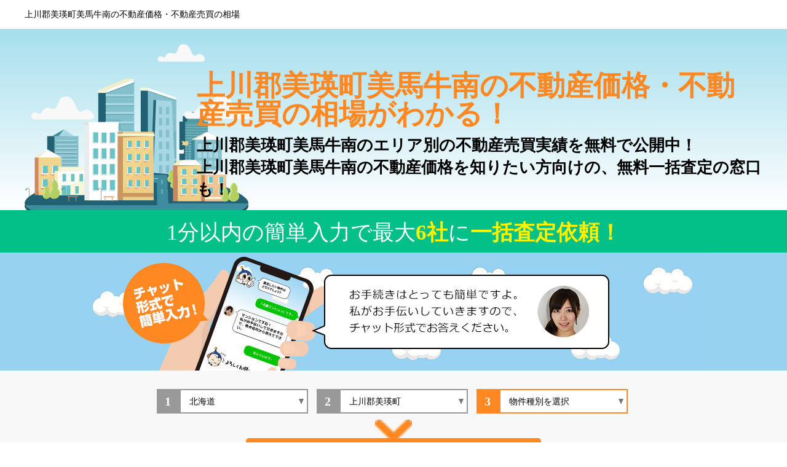

--- FILE ---
content_type: image/svg+xml
request_url: https://www.iacs-icc.org/images/iacsicc/mainV.svg
body_size: 35590
content:
<?xml version="1.0" encoding="utf-8"?>
<!-- Generator: Adobe Illustrator 24.3.0, SVG Export Plug-In . SVG Version: 6.00 Build 0)  -->
<svg version="1.1" id="レイヤー_1" xmlns="http://www.w3.org/2000/svg" xmlns:xlink="http://www.w3.org/1999/xlink" x="0px"
	 y="0px" viewBox="0 0 409.3 326.6" style="enable-background:new 0 0 409.3 326.6;" xml:space="preserve">
<style type="text/css">
	.st0{fill:#226174;}
	.st1{fill:#84BFCC;}
	.st2{fill:#73B6C1;}
	.st3{fill:#569CA6;}
	.st4{fill:#A6D7E3;}
	.st5{fill:#FFFFFE;}
	.st6{fill:#F4F7D9;}
	.st7{fill:#F4EDC5;}
	.st8{fill:#345861;}
	.st9{fill:#284E57;}
	.st10{fill:#3F8C9E;}
	.st11{fill:#B3CF63;}
	.st12{fill:#D0E185;}
	.st13{fill:#EFC98F;}
	.st14{fill:#F0D68C;}
	.st15{fill:#EECD86;}
	.st16{fill:#FEFBFC;}
	.st17{fill:#67C3C6;}
	.st18{fill:#CC875F;}
	.st19{fill:#CD8762;}
	.st20{fill:#F3C594;}
	.st21{fill:#F1BE90;}
	.st22{fill:#EBE0B1;}
	.st23{fill:#E9ECEC;}
	.st24{fill:#FFFFFF;}
	.st25{fill:#DEE0E1;}
	.st26{fill:#CB9661;}
	.st27{fill:#D08760;}
	.st28{fill:#F8F8F8;}
	.st29{fill:#F6CE50;}
</style>
<g>
	<polygon class="st0" points="260.1,275.3 209,275.3 209,83 221.8,83.3 	"/>
</g>
<g>
	<polygon class="st1" points="273,241.1 221.8,241.1 221.8,77.9 273,96 	"/>
</g>
<g>
	<polygon class="st2" points="273,154.2 222.3,218.7 222.3,244.8 273,243.4 	"/>
</g>
<g>
	<g>
		<rect x="221.8" y="207" class="st3" width="51.1" height="4.1"/>
	</g>
	<g>
		<rect x="221.2" y="206.5" class="st4" width="52.3" height="3.6"/>
	</g>
</g>
<g>
	<g>
		<rect x="221.8" y="222.1" class="st3" width="51.1" height="4.1"/>
	</g>
	<g>
		<rect x="221.2" y="221.6" class="st4" width="52.3" height="3.6"/>
	</g>
</g>
<g>
	<polygon class="st3" points="221.8,84.8 221.8,79.2 273,97.2 273,101.6 	"/>
</g>
<g>
	<polygon class="st5" points="221.8,83.6 221.8,78 273,96 273,100.4 	"/>
</g>
<g>
	<rect x="208" y="78" class="st6" width="13.8" height="5.6"/>
</g>
<g>
	<polygon class="st0" points="226.8,244.7 232,100.4 236.5,100.4 267,242.2 	"/>
</g>
<g>
	<polygon class="st4" points="231.3,244.7 236.5,100.4 264.7,102.6 271.5,242.2 	"/>
</g>
<g>
	<g>
		<rect x="132.6" y="87.6" class="st0" width="13.9" height="153.8"/>
	</g>
	<g>
		<rect x="132.6" y="82.5" class="st6" width="13.9" height="5.1"/>
	</g>
	<g>
		<polygon class="st7" points="132.6,82.5 182.2,62.4 197.1,62.4 146.6,82.5 		"/>
	</g>
	<g>
		<polygon class="st1" points="146.4,246.1 197.1,246.1 197.1,62.3 146.4,82.7 		"/>
	</g>
	<g>
		<polygon class="st2" points="147.4,135.3 173.7,135.3 173.7,154.2 197.1,154.2 197.1,158.1 167.4,158.1 167.4,140.4 145.8,140.4 
					"/>
	</g>
	<g>
		<g>
			<rect x="146.4" y="90.6" class="st3" width="50.7" height="4.7"/>
		</g>
		<g>
			<rect x="145.8" y="90.1" class="st4" width="51.9" height="4.1"/>
		</g>
	</g>
	<g>
		<g>
			<rect x="146.4" y="106.5" class="st3" width="50.7" height="4.7"/>
		</g>
		<g>
			<rect x="145.8" y="106" class="st4" width="51.9" height="4.1"/>
		</g>
	</g>
	<g>
		<g>
			<rect x="146.4" y="122.3" class="st3" width="50.7" height="4.7"/>
		</g>
		<g>
			<rect x="145.8" y="121.7" class="st4" width="51.9" height="4.1"/>
		</g>
	</g>
	<g>
		<g>
			<rect x="146.4" y="139.5" class="st3" width="50.7" height="4.7"/>
		</g>
		<g>
			<rect x="145.8" y="139" class="st4" width="51.9" height="4.1"/>
		</g>
	</g>
	<g>
		<g>
			<rect x="146.4" y="156.6" class="st3" width="50.7" height="4.7"/>
		</g>
		<g>
			<rect x="145.8" y="156.1" class="st4" width="51.9" height="4.1"/>
		</g>
	</g>
	<g>
		<g>
			<rect x="146.4" y="173.6" class="st3" width="50.7" height="4.7"/>
		</g>
		<g>
			<rect x="145.8" y="173.1" class="st4" width="51.9" height="4.1"/>
		</g>
	</g>
	<g>
		<g>
			<rect x="146.4" y="190.7" class="st3" width="50.7" height="4.7"/>
		</g>
		<g>
			<rect x="145.8" y="190.1" class="st4" width="51.9" height="4.1"/>
		</g>
	</g>
	<g>
		<g>
			<rect x="146.4" y="207.7" class="st3" width="50.7" height="4.7"/>
		</g>
		<g>
			<rect x="145.8" y="207.2" class="st4" width="51.9" height="4.1"/>
		</g>
	</g>
	<g>
		<g>
			<rect x="146.4" y="224.7" class="st3" width="50.7" height="4.7"/>
		</g>
		<g>
			<rect x="145.8" y="224.2" class="st4" width="51.9" height="4.1"/>
		</g>
	</g>
	<g>
		<polygon class="st3" points="197.1,70.1 197.1,63.8 146.4,84 146.4,89 		"/>
	</g>
	<g>
		<polygon class="st5" points="197.1,68.7 197.1,62.4 146.4,82.7 146.4,87.6 		"/>
	</g>
</g>
<g>
	<g>
		<rect x="40.7" y="165.6" class="st0" width="38.5" height="97.7"/>
	</g>
	<g>
		<g>
			<rect x="53.7" y="165.6" class="st1" width="43.1" height="97.7"/>
		</g>
		<g>
			<rect x="56" y="173.8" class="st8" width="38.1" height="2.5"/>
		</g>
		<g>
			<rect x="56" y="173.2" class="st4" width="38.1" height="2.5"/>
		</g>
		<g>
			<rect x="56" y="180.5" class="st8" width="38.1" height="2.5"/>
		</g>
		<g>
			<rect x="56" y="180" class="st4" width="38.1" height="2.5"/>
		</g>
		<g>
			<rect x="56" y="187.3" class="st8" width="38.1" height="2.5"/>
		</g>
		<g>
			<rect x="56" y="186.8" class="st4" width="38.1" height="2.5"/>
		</g>
		<g>
			<rect x="56" y="194.1" class="st8" width="38.1" height="2.5"/>
		</g>
		<g>
			<rect x="56" y="193.6" class="st4" width="38.1" height="2.5"/>
		</g>
		<g>
			<rect x="56" y="200.9" class="st8" width="38.1" height="2.5"/>
		</g>
		<g>
			<rect x="56" y="200.4" class="st4" width="38.1" height="2.5"/>
		</g>
		<g>
			<rect x="56" y="207.7" class="st8" width="38.1" height="2.5"/>
		</g>
		<g>
			<rect x="56" y="207.2" class="st4" width="38.1" height="2.5"/>
		</g>
		<g>
			<rect x="56" y="214.5" class="st8" width="38.1" height="2.5"/>
		</g>
		<g>
			<rect x="56" y="214" class="st4" width="38.1" height="2.5"/>
		</g>
		<g>
			<rect x="56" y="221.3" class="st8" width="38.1" height="2.5"/>
		</g>
		<g>
			<rect x="56" y="220.8" class="st1" width="38.1" height="2.5"/>
		</g>
		<g>
			<rect x="56" y="228.1" class="st8" width="38.1" height="2.5"/>
		</g>
		<g>
			<rect x="56" y="227.5" class="st1" width="38.1" height="2.5"/>
		</g>
		<g>
			<rect x="56" y="234.9" class="st8" width="38.1" height="2.5"/>
		</g>
		<g>
			<rect x="56" y="234.3" class="st1" width="38.1" height="2.5"/>
		</g>
		<g>
			<rect x="56" y="241.7" class="st8" width="38.1" height="2.5"/>
		</g>
		<g>
			<rect x="56" y="241.1" class="st1" width="38.1" height="2.5"/>
		</g>
		<g>
			<rect x="56" y="248.5" class="st8" width="38.1" height="2.5"/>
		</g>
		<g>
			<rect x="56" y="247.9" class="st1" width="38.1" height="2.5"/>
		</g>
	</g>
</g>
<g>
	<path class="st9" d="M402.6,291.5c0,1-0.2,2-0.7,3c-2.1,4.3-8.7,8.5-19.1,12.2c-1.8,0.6-3.6,1.3-5.6,1.9
		c-23,7.2-60.1,12.8-104.7,15.8c-22.1,1.5-46.1,2.3-71.2,2.3c-75.6,0-141.6-7.3-175.9-18c-0.2-0.1-0.5-0.2-0.7-0.2
		c-12.9-4.1-21.3-8.7-23.8-13.6c0-0.1-0.1-0.1-0.1-0.2c-0.5-1-0.7-2-0.7-3c0-1.7,0.7-3.4,2-5.3c6.3-9,27.4-19.9,57.9-29.3
		c37.2-11.4,88.5-20.4,144.4-20.4c25.7,0,50.1,1.9,72.4,5c63.8,9,110.8,28.3,122.9,43C401.6,287.1,402.6,289.4,402.6,291.5z"/>
</g>
<g>
	<path class="st0" d="M402.6,286.1c0,0.1,0,0.2,0,0.4c0,0.1,0,0.1,0,0.2c-0.1,0.8-0.3,1.6-0.7,2.4c-0.1,0.2-0.2,0.4-0.4,0.7
		c-2.4,4.1-8.9,8-18.7,11.5c-1.7,0.6-3.6,1.3-5.6,1.9c-34.4,10.8-100.3,18-175.9,18s-141.6-7.3-175.9-18c-12.9-4-21.4-8.6-24.3-13.4
		c-0.1-0.2-0.2-0.3-0.2-0.5c0-0.1-0.1-0.1-0.1-0.2c-0.5-1-0.7-2-0.7-3c0-1.5,0.6-3.1,1.6-4.8c0.1-0.2,0.2-0.3,0.4-0.5
		c14.1-19.9,100.6-49.6,202.3-49.6c99,0,179,28.2,195.3,48.1c0.5,0.6,0.9,1.2,1.3,1.8C402,282.8,402.6,284.5,402.6,286.1z"/>
</g>
<g>
	<g>
		<rect x="122.5" y="159.7" class="st3" width="70.1" height="4.2"/>
	</g>
	<g>
		<rect x="121.7" y="159.2" class="st4" width="71.8" height="3.6"/>
	</g>
</g>
<g>
	<g>
		<rect x="295.8" y="122.5" class="st10" width="13.3" height="92.6"/>
	</g>
	<g>
		<rect x="299.2" y="122.5" class="st3" width="13.3" height="92.6"/>
	</g>
	<g>
		<rect x="284.6" y="129.5" class="st0" width="31.1" height="92.6"/>
	</g>
	<g>
		<rect x="292.6" y="129.5" class="st3" width="31.1" height="92.6"/>
	</g>
	<g>
		<rect x="278.5" y="139.3" class="st0" width="40.8" height="92.6"/>
	</g>
	<g>
		<rect x="289" y="139.3" class="st3" width="40.8" height="92.6"/>
	</g>
	<g>
		<rect x="289" y="145" class="st1" width="40.8" height="1.1"/>
	</g>
	<g>
		<rect x="289" y="149.7" class="st1" width="40.8" height="1.1"/>
	</g>
	<g>
		<rect x="289" y="154.5" class="st1" width="40.8" height="1.1"/>
	</g>
	<g>
		<rect x="289" y="159.3" class="st1" width="40.8" height="1.1"/>
	</g>
	<g>
		<rect x="289" y="164" class="st1" width="40.8" height="1.1"/>
	</g>
	<g>
		<rect x="289" y="168.8" class="st1" width="40.8" height="1.1"/>
	</g>
	<g>
		<rect x="289" y="173.6" class="st1" width="40.8" height="1.1"/>
	</g>
	<g>
		<rect x="289" y="178.3" class="st1" width="40.8" height="1.1"/>
	</g>
	<g>
		<rect x="289" y="183.1" class="st1" width="40.8" height="1.1"/>
	</g>
	<g>
		<rect x="289" y="187.9" class="st1" width="40.8" height="1.1"/>
	</g>
	<g>
		<rect x="289" y="192.6" class="st1" width="40.8" height="1.1"/>
	</g>
	<g>
		<rect x="289" y="197.4" class="st1" width="40.8" height="1.1"/>
	</g>
	<g>
		<rect x="289" y="202.2" class="st1" width="40.8" height="1.1"/>
	</g>
	<g>
		<rect x="289" y="206.9" class="st1" width="40.8" height="1.1"/>
	</g>
	<g>
		<rect x="289" y="211.7" class="st1" width="40.8" height="1.1"/>
	</g>
	<g>
		<rect x="289" y="216.5" class="st1" width="40.8" height="1.1"/>
	</g>
	<g>
		<rect x="289" y="221.3" class="st1" width="40.8" height="1.1"/>
	</g>
	<g>
		<g>
			<path class="st11" d="M270,242.7c0,3.5-2.8,6.3-6.3,6.4c-0.1,0-0.1,0-0.2,0c-3.6,0-6.4-2.9-6.4-6.4c0-2.3,1.2-4.2,2.9-5.4
				c0.5-0.4,1.2-0.6,1.8-0.8c0.5-0.2,1.1-0.2,1.7-0.2c1.3,0,2.5,0.4,3.5,1C268.9,238.5,270,240.4,270,242.7z"/>
		</g>
		<g>
			<path class="st11" d="M268.1,234.5c0,1.1-0.4,2.1-1,2.8c-0.8,1-2.1,1.7-3.5,1.7c-0.9,0-1.7-0.3-2.4-0.7c-0.4-0.3-0.8-0.6-1.1-1
				c-0.6-0.8-1-1.8-1-2.8c0-2.5,2-7.5,4.5-7.5C266.1,226.9,268.1,232,268.1,234.5z"/>
		</g>
		<g>
			<path class="st12" d="M263.8,249.1c-0.1,0-0.1,0-0.2,0c-3.6,0-6.4-2.9-6.4-6.4c0-2.3,1.2-4.2,2.9-5.4c-0.6-0.8-1-1.8-1-2.8
				c0-2.5,2-7.5,4.5-7.5c0,0-4.2,4.7-1.7,9.5c0,0.1,0.1,0.2,0.2,0.3c-0.2,0.3-0.5,0.8-0.9,1.5c-1.6,3-4.2,8.9,1.5,10.5
				C263.1,248.9,263.4,249,263.8,249.1z"/>
		</g>
	</g>
	<g>
		<g>
			<path class="st11" d="M272,254.6c0,2.7-2.1,4.9-4.8,4.9c0,0-0.1,0-0.1,0c-2.7,0-4.9-2.2-4.9-4.9c0-1.7,0.9-3.3,2.2-4.1
				c0.4-0.3,0.9-0.5,1.4-0.6c0.4-0.1,0.9-0.2,1.3-0.2c1,0,1.9,0.3,2.7,0.8C271.1,251.3,272,252.9,272,254.6z"/>
		</g>
		<g>
			<path class="st11" d="M270.5,248.3c0,0.8-0.3,1.6-0.8,2.2c-0.6,0.8-1.6,1.3-2.7,1.3c-0.7,0-1.3-0.2-1.9-0.5
				c-0.3-0.2-0.6-0.5-0.8-0.7c-0.5-0.6-0.8-1.4-0.8-2.2c0-1.9,1.6-5.8,3.5-5.8C269,242.5,270.5,246.4,270.5,248.3z"/>
		</g>
		<g>
			<path class="st12" d="M267.2,259.5c0,0-0.1,0-0.1,0c-2.7,0-4.9-2.2-4.9-4.9c0-1.7,0.9-3.3,2.2-4.1c-0.5-0.6-0.8-1.4-0.8-2.2
				c0-1.9,1.6-5.8,3.5-5.8c0,0-3.2,3.6-1.3,7.3c0,0.1,0.1,0.2,0.1,0.2c-0.1,0.2-0.4,0.6-0.7,1.1c-1.3,2.3-3.2,6.9,1.1,8.1
				C266.7,259.4,266.9,259.5,267.2,259.5z"/>
		</g>
	</g>
</g>
<g>
	<rect x="149.3" y="265.6" class="st13" width="9.7" height="6.3"/>
</g>
<g>
	<g>
		<rect x="299.7" y="172.1" class="st10" width="50.2" height="89.9"/>
	</g>
	<g>
		<rect x="306" y="172.1" class="st1" width="48.7" height="89.9"/>
	</g>
	<g>
		<rect x="311.4" y="179.3" class="st4" width="7.2" height="10.1"/>
	</g>
	<g>
		<rect x="321" y="179.3" class="st4" width="7.2" height="10.1"/>
	</g>
	<g>
		<rect x="330.9" y="179.3" class="st4" width="7.2" height="10.1"/>
	</g>
	<g>
		<rect x="341.1" y="179.3" class="st4" width="7.2" height="10.1"/>
	</g>
	<g>
		<rect x="311.4" y="194.4" class="st4" width="7.2" height="10.1"/>
	</g>
	<g>
		<rect x="321" y="194.4" class="st4" width="7.2" height="10.1"/>
	</g>
	<g>
		<rect x="330.9" y="194.4" class="st4" width="7.2" height="10.1"/>
	</g>
	<g>
		<rect x="341.1" y="194.4" class="st4" width="7.2" height="10.1"/>
	</g>
	<g>
		<rect x="311.4" y="209.5" class="st4" width="7.2" height="10.1"/>
	</g>
	<g>
		<rect x="321" y="209.5" class="st4" width="7.2" height="10.1"/>
	</g>
	<g>
		<rect x="330.9" y="209.5" class="st4" width="7.2" height="10.1"/>
	</g>
	<g>
		<rect x="341.1" y="209.5" class="st4" width="7.2" height="10.1"/>
	</g>
	<g>
		<rect x="311.4" y="224.7" class="st4" width="7.2" height="10.1"/>
	</g>
	<g>
		<rect x="321" y="224.7" class="st4" width="7.2" height="10.1"/>
	</g>
	<g>
		<rect x="330.9" y="224.7" class="st4" width="7.2" height="10.1"/>
	</g>
	<g>
		<rect x="341.1" y="224.7" class="st4" width="7.2" height="10.1"/>
	</g>
	<g>
		<rect x="311.4" y="239.8" class="st4" width="7.2" height="10.1"/>
	</g>
	<g>
		<rect x="321" y="239.8" class="st4" width="7.2" height="10.1"/>
	</g>
	<g>
		<rect x="330.9" y="239.8" class="st4" width="7.2" height="10.1"/>
	</g>
	<g>
		<rect x="341.1" y="239.8" class="st4" width="7.2" height="10.1"/>
	</g>
</g>
<g>
	<polygon class="st14" points="25,271.6 25,204.3 46.1,196.2 66.5,204.1 66.5,271.6 	"/>
</g>
<g>
	<polygon class="st15" points="66.1,225 25.6,262.4 25.6,272 66.1,272 	"/>
</g>
<g>
	<g>
		<rect x="29.7" y="232.5" class="st16" width="13.1" height="2.3"/>
	</g>
	<g>
		<rect x="31.2" y="218.7" class="st16" width="9" height="13.8"/>
	</g>
	<g>
		<rect x="32.7" y="218.7" class="st17" width="9" height="13.8"/>
	</g>
	<g>
		<polygon class="st18" points="29.7,234.7 29.7,236.6 42.8,234.7 		"/>
	</g>
</g>
<g>
	<g>
		<rect x="48.1" y="232.5" class="st16" width="13.1" height="2.3"/>
	</g>
	<g>
		<rect x="49.5" y="218.7" class="st16" width="9" height="13.8"/>
	</g>
	<g>
		<rect x="51.1" y="218.7" class="st17" width="9" height="13.8"/>
	</g>
	<g>
		<polygon class="st18" points="48.1,234.7 48.1,236.6 61.2,234.7 		"/>
	</g>
</g>
<g>
	<g>
		<rect x="29.7" y="257" class="st16" width="13.1" height="2.3"/>
	</g>
	<g>
		<rect x="31.2" y="243.2" class="st16" width="9" height="13.8"/>
	</g>
	<g>
		<rect x="32.7" y="243.2" class="st17" width="9" height="13.8"/>
	</g>
	<g>
		<polygon class="st18" points="29.7,259.2 29.7,261.1 42.8,259.2 		"/>
	</g>
</g>
<g>
	<g>
		<rect x="48.1" y="257" class="st16" width="13.1" height="2.3"/>
	</g>
	<g>
		<rect x="49.5" y="243.2" class="st16" width="9" height="13.8"/>
	</g>
	<g>
		<rect x="51.1" y="243.2" class="st17" width="9" height="13.8"/>
	</g>
	<g>
		<polygon class="st18" points="48.1,259.2 48.1,261.1 61.2,259.2 		"/>
	</g>
</g>
<g>
	<rect x="64.7" y="220.8" class="st6" width="40.4" height="7.6"/>
</g>
<g>
	<rect x="54" y="228.4" class="st7" width="48" height="43.2"/>
</g>
<g>
	<rect x="60.2" y="228.4" class="st16" width="48" height="43.2"/>
</g>
<g>
	<path class="st6" d="M60.2,271.6v-12.7l47.7-13.2v25.9C107.9,271.6,60.2,270.8,60.2,271.6z"/>
</g>
<g>
	<g>
		<g>
			<rect x="67" y="233.8" class="st7" width="7.6" height="14.5"/>
		</g>
	</g>
	<g>
		<g>
			<rect x="68.5" y="233.8" class="st17" width="6" height="13.2"/>
		</g>
	</g>
</g>
<g>
	<g>
		<g>
			<rect x="82.3" y="233.8" class="st7" width="7.6" height="14.5"/>
		</g>
	</g>
	<g>
		<g>
			<rect x="83.8" y="233.8" class="st17" width="6" height="13.2"/>
		</g>
	</g>
</g>
<g>
	<g>
		<g>
			<rect x="97.6" y="233.8" class="st7" width="7.6" height="14.5"/>
		</g>
	</g>
	<g>
		<g>
			<rect x="99.1" y="233.8" class="st17" width="6" height="13.2"/>
		</g>
	</g>
</g>
<g>
	<g>
		<g>
			<rect x="89.8" y="255.8" class="st7" width="7.6" height="14.5"/>
		</g>
	</g>
	<g>
		<g>
			<rect x="91.4" y="255.8" class="st17" width="6" height="13.2"/>
		</g>
	</g>
</g>
<g>
	<path class="st10" d="M402.6,286.8c0,5.4-7.1,10.6-19.8,15.2c-1.8,0.6-3.6,1.3-5.6,1.9H25.4C12,299.7,3.4,295,0.8,290h237.8
		l-0.6-40.5h-7.5v-14.2h25.9l2.4,51.5H402.6z"/>
</g>
<g>
	<g>
		<polygon class="st14" points="317.9,282.8 317.9,217.5 308,208.8 284.6,208.8 275.1,217.1 275.1,282.8 		"/>
	</g>
	<g>
		<polygon class="st15" points="317.9,230.6 275.1,271.6 275.1,282.2 317.9,282.2 		"/>
	</g>
	<g>
		<polygon class="st16" points="275.1,218.2 317.9,218.4 308,208.8 284.6,208.8 		"/>
	</g>
	<g>
		<polygon class="st18" points="275.1,218.2 275.1,219.9 317.9,218.7 317.9,218.4 		"/>
	</g>
	<g>
		<g>
			<rect x="280.7" y="234.9" class="st16" width="11.4" height="1.7"/>
		</g>
		<g>
			<rect x="282" y="224.8" class="st16" width="7.8" height="10.1"/>
		</g>
		<g>
			<rect x="283.3" y="224.8" class="st17" width="7.8" height="10.1"/>
		</g>
		<g>
			<polygon class="st18" points="280.7,236.6 280.7,237.9 292.2,236.6 			"/>
		</g>
	</g>
	<g>
		<g>
			<rect x="300" y="234.9" class="st16" width="11.4" height="1.7"/>
		</g>
		<g>
			<rect x="301.3" y="224.8" class="st16" width="7.8" height="10.1"/>
		</g>
		<g>
			<rect x="302.6" y="224.8" class="st17" width="7.8" height="10.1"/>
		</g>
		<g>
			<polygon class="st18" points="300,236.6 300,237.9 311.4,236.6 			"/>
		</g>
	</g>
	<g>
		<g>
			<rect x="280.7" y="252.4" class="st16" width="11.4" height="1.7"/>
		</g>
		<g>
			<rect x="282" y="242.2" class="st16" width="7.8" height="10.1"/>
		</g>
		<g>
			<rect x="283.3" y="242.2" class="st17" width="7.8" height="10.1"/>
		</g>
		<g>
			<polygon class="st18" points="280.7,254.1 280.7,255.4 292.2,254.1 			"/>
		</g>
	</g>
	<g>
		<g>
			<rect x="300" y="252.4" class="st16" width="11.4" height="1.7"/>
		</g>
		<g>
			<rect x="301.3" y="242.2" class="st16" width="7.8" height="10.1"/>
		</g>
		<g>
			<rect x="302.6" y="242.2" class="st17" width="7.8" height="10.1"/>
		</g>
		<g>
			<polygon class="st18" points="300,254.1 300,255.4 311.4,254.1 			"/>
		</g>
	</g>
	<g>
		<g>
			<rect x="280.7" y="269.9" class="st16" width="11.4" height="1.7"/>
		</g>
		<g>
			<rect x="282" y="259.7" class="st16" width="7.8" height="10.1"/>
		</g>
		<g>
			<rect x="283.3" y="259.7" class="st17" width="7.8" height="10.1"/>
		</g>
		<g>
			<polygon class="st18" points="280.7,271.5 280.7,272.9 292.2,271.5 			"/>
		</g>
	</g>
	<g>
		<g>
			<rect x="300" y="269.9" class="st16" width="11.4" height="1.7"/>
		</g>
		<g>
			<rect x="301.3" y="259.7" class="st16" width="7.8" height="10.1"/>
		</g>
		<g>
			<rect x="302.6" y="259.7" class="st17" width="7.8" height="10.1"/>
		</g>
		<g>
			<polygon class="st18" points="300,271.5 300,272.9 311.4,271.5 			"/>
		</g>
	</g>
</g>
<g>
	<g>
		<rect x="318.1" y="235.2" class="st19" width="44" height="47.5"/>
	</g>
	<g>
		<rect x="324.2" y="235.4" class="st20" width="38.7" height="47.4"/>
	</g>
	<g>
		<polygon class="st21" points="362.9,247.3 324.8,275.3 324.8,282.5 362.9,282.5 		"/>
	</g>
	<g>
		<g>
			<rect x="329.8" y="238.7" class="st6" width="9" height="12.6"/>
		</g>
		<g>
			<rect x="331.7" y="238.7" class="st17" width="7.1" height="11"/>
		</g>
	</g>
	<g>
		<g>
			<rect x="348.4" y="238.7" class="st6" width="9" height="12.6"/>
		</g>
		<g>
			<rect x="350.3" y="238.7" class="st17" width="7.1" height="11"/>
		</g>
	</g>
	<g>
		<g>
			<rect x="329.8" y="258.2" class="st6" width="9" height="12.6"/>
		</g>
		<g>
			<rect x="331.7" y="258.2" class="st17" width="7.1" height="11"/>
		</g>
	</g>
	<g>
		<g>
			<rect x="348.4" y="258.2" class="st22" width="9" height="12.6"/>
		</g>
		<g>
			<rect x="350.3" y="258.2" class="st17" width="7.1" height="11"/>
		</g>
	</g>
	<g>
		<rect x="324.2" y="274.9" class="st6" width="38.7" height="3.9"/>
	</g>
	<g>
		<polygon class="st16" points="324.2,235.4 362.9,235.4 357.3,227.4 328.2,227.4 		"/>
	</g>
	<g>
		<polygon class="st7" points="328.2,227.4 322.9,227.4 318.1,235.3 324.2,235.3 		"/>
	</g>
</g>
<g>
	<polygon class="st16" points="25,204.1 66.5,204.1 41.6,189.7 	"/>
</g>
<g>
	<rect x="267" y="218.2" class="st18" width="8.1" height="64.6"/>
</g>
<g>
	<polygon class="st7" points="284.6,208.8 276.5,208.8 267,218.2 275.8,218.2 	"/>
</g>
<g>
	<g>
		<rect x="107.7" y="140.4" class="st23" width="52.7" height="140.9"/>
	</g>
	<g>
		<rect x="116.1" y="140.4" class="st24" width="52.7" height="140.9"/>
	</g>
	<g>
		<rect x="115.1" y="140.4" class="st16" width="53.8" height="5.1"/>
	</g>
	<g>
		<g>
			<rect x="136.5" y="159.2" class="st23" width="10.9" height="20.7"/>
		</g>
		<g>
			<rect x="138.8" y="159.2" class="st17" width="8.6" height="18.1"/>
		</g>
	</g>
	<g>
		<g>
			<rect x="151.5" y="159.2" class="st23" width="10.9" height="20.7"/>
		</g>
		<g>
			<rect x="153.8" y="159.2" class="st17" width="8.6" height="18.1"/>
		</g>
	</g>
	<g>
		<g>
			<rect x="121.5" y="187.7" class="st23" width="10.9" height="20.7"/>
		</g>
		<g>
			<rect x="123.8" y="187.7" class="st17" width="8.6" height="18.1"/>
		</g>
	</g>
	<g>
		<g>
			<rect x="136.5" y="187.7" class="st23" width="10.9" height="20.7"/>
		</g>
		<g>
			<rect x="138.8" y="187.7" class="st17" width="8.6" height="18.1"/>
		</g>
	</g>
	<g>
		<g>
			<rect x="151.3" y="215.9" class="st23" width="10.9" height="20.7"/>
		</g>
		<g>
			<rect x="153.6" y="215.9" class="st17" width="8.6" height="18.1"/>
		</g>
	</g>
	<g>
		<g>
			<rect x="121.5" y="158.8" class="st23" width="10.9" height="20.7"/>
		</g>
		<g>
			<rect x="123.8" y="158.8" class="st17" width="8.6" height="18.1"/>
		</g>
	</g>
	<g>
		<g>
			<rect x="151.5" y="187.7" class="st23" width="10.9" height="20.7"/>
		</g>
		<g>
			<rect x="153.8" y="187.7" class="st17" width="8.6" height="18.1"/>
		</g>
	</g>
	<g>
		<g>
			<rect x="121.5" y="216.2" class="st23" width="10.9" height="20.7"/>
		</g>
		<g>
			<rect x="123.8" y="216.2" class="st17" width="8.6" height="18.1"/>
		</g>
	</g>
	<g>
		<g>
			<rect x="136.5" y="216.2" class="st23" width="10.9" height="20.7"/>
		</g>
		<g>
			<rect x="121.5" y="244.7" class="st23" width="10.9" height="20.7"/>
		</g>
		<g>
			<rect x="138.8" y="216.2" class="st17" width="8.6" height="18.1"/>
		</g>
	</g>
	<g>
		<g>
			<rect x="123.8" y="244.7" class="st17" width="8.6" height="18.1"/>
		</g>
	</g>
	<g>
		<g>
			<rect x="136.5" y="244.7" class="st23" width="10.9" height="20.7"/>
		</g>
		<g>
			<rect x="138.8" y="244.7" class="st17" width="8.6" height="18.1"/>
		</g>
	</g>
	<g>
		<g>
			<rect x="151.5" y="244.7" class="st23" width="10.9" height="20.7"/>
		</g>
		<g>
			<rect x="153.8" y="244.7" class="st17" width="8.6" height="18.1"/>
		</g>
	</g>
	<g>
		<rect x="107" y="140.4" class="st25" width="8.1" height="5.1"/>
	</g>
</g>
<g>
	<g>
		<polygon class="st26" points="232,281.3 167.4,281.3 167.4,158.1 232,157.8 		"/>
	</g>
	<g>
		<polygon class="st14" points="232,281.3 177,281.3 177,158.1 232,157.8 		"/>
	</g>
	<g>
		<polygon class="st15" points="232,182.4 177,261 177,281.3 232,281.3 		"/>
	</g>
	<g>
		<g>
			<rect x="183.7" y="185.5" class="st16" width="9.8" height="1.9"/>
		</g>
		<g>
			<rect x="184.8" y="173.9" class="st16" width="6.7" height="11.6"/>
		</g>
		<g>
			<rect x="186" y="173.9" class="st17" width="6.7" height="11.6"/>
		</g>
		<g>
			<polygon class="st18" points="183.7,187.4 183.7,188.9 193.6,187.4 			"/>
		</g>
	</g>
	<g>
		<g>
			<rect x="199.1" y="185.5" class="st16" width="9.8" height="1.9"/>
		</g>
		<g>
			<rect x="200.1" y="173.9" class="st16" width="6.7" height="11.6"/>
		</g>
		<g>
			<rect x="201.3" y="173.9" class="st17" width="6.7" height="11.6"/>
		</g>
		<g>
			<polygon class="st18" points="199.1,187.4 199.1,188.9 208.9,187.4 			"/>
		</g>
	</g>
	<g>
		<g>
			<rect x="214.4" y="185.5" class="st16" width="9.8" height="1.9"/>
		</g>
		<g>
			<rect x="215.5" y="173.9" class="st16" width="6.7" height="11.6"/>
		</g>
		<g>
			<rect x="216.6" y="173.9" class="st17" width="6.7" height="11.6"/>
		</g>
		<g>
			<polygon class="st18" points="214.4,187.4 214.4,188.9 224.2,187.4 			"/>
		</g>
	</g>
	<g>
		<g>
			<rect x="183.7" y="209.1" class="st16" width="9.8" height="1.9"/>
		</g>
		<g>
			<rect x="184.8" y="197.5" class="st16" width="6.7" height="11.6"/>
		</g>
		<g>
			<rect x="186" y="197.5" class="st17" width="6.7" height="11.6"/>
		</g>
		<g>
			<polygon class="st18" points="183.7,211 183.7,212.6 193.6,211 			"/>
		</g>
	</g>
	<g>
		<g>
			<rect x="199.1" y="209.1" class="st16" width="9.8" height="1.9"/>
		</g>
		<g>
			<rect x="200.1" y="197.5" class="st16" width="6.7" height="11.6"/>
		</g>
		<g>
			<rect x="201.3" y="197.5" class="st17" width="6.7" height="11.6"/>
		</g>
		<g>
			<polygon class="st18" points="199.1,211 199.1,212.6 208.9,211 			"/>
		</g>
	</g>
	<g>
		<g>
			<rect x="214.4" y="209.1" class="st16" width="9.8" height="1.9"/>
		</g>
		<g>
			<rect x="215.5" y="197.5" class="st16" width="6.7" height="11.6"/>
		</g>
		<g>
			<rect x="216.6" y="197.5" class="st17" width="6.7" height="11.6"/>
		</g>
		<g>
			<polygon class="st18" points="214.4,211 214.4,212.6 224.2,211 			"/>
		</g>
	</g>
	<g>
		<g>
			<rect x="183.7" y="232.7" class="st16" width="9.8" height="1.9"/>
		</g>
		<g>
			<rect x="184.8" y="221.2" class="st16" width="6.7" height="11.6"/>
		</g>
		<g>
			<rect x="186" y="221.2" class="st17" width="6.7" height="11.6"/>
		</g>
		<g>
			<polygon class="st18" points="183.7,234.6 183.7,236.2 193.6,234.6 			"/>
		</g>
	</g>
	<g>
		<g>
			<rect x="199.1" y="232.7" class="st16" width="9.8" height="1.9"/>
		</g>
		<g>
			<rect x="200.1" y="221.2" class="st16" width="6.7" height="11.6"/>
		</g>
		<g>
			<rect x="201.3" y="221.2" class="st17" width="6.7" height="11.6"/>
		</g>
		<g>
			<polygon class="st18" points="199.1,234.6 199.1,236.2 208.9,234.6 			"/>
		</g>
	</g>
	<g>
		<g>
			<rect x="214.4" y="232.7" class="st16" width="9.8" height="1.9"/>
		</g>
		<g>
			<rect x="215.5" y="221.2" class="st16" width="6.7" height="11.6"/>
		</g>
		<g>
			<rect x="216.6" y="221.2" class="st17" width="6.7" height="11.6"/>
		</g>
		<g>
			<polygon class="st18" points="214.4,234.6 214.4,236.2 224.2,234.6 			"/>
		</g>
	</g>
	<g>
		<g>
			<rect x="184.4" y="256.4" class="st16" width="9.8" height="1.9"/>
		</g>
		<g>
			<rect x="185.5" y="244.8" class="st16" width="6.7" height="11.6"/>
		</g>
		<g>
			<rect x="186.7" y="244.8" class="st17" width="6.7" height="11.6"/>
		</g>
		<g>
			<polygon class="st18" points="184.4,258.3 184.4,259.8 194.3,258.3 			"/>
		</g>
	</g>
	<g>
		<g>
			<rect x="199.1" y="256.4" class="st16" width="9.8" height="1.9"/>
		</g>
		<g>
			<rect x="200.1" y="244.8" class="st16" width="6.7" height="11.6"/>
		</g>
		<g>
			<rect x="201.3" y="244.8" class="st17" width="6.7" height="11.6"/>
		</g>
		<g>
			<polygon class="st18" points="199.1,258.3 199.1,259.8 208.9,258.3 			"/>
		</g>
	</g>
	<g>
		<g>
			<rect x="214.4" y="256.4" class="st16" width="9.8" height="1.9"/>
		</g>
		<g>
			<rect x="215.5" y="244.8" class="st16" width="6.7" height="11.6"/>
		</g>
		<g>
			<rect x="216.6" y="244.8" class="st17" width="6.7" height="11.6"/>
		</g>
		<g>
			<polygon class="st18" points="214.4,258.3 214.4,259.8 224.2,258.3 			"/>
		</g>
	</g>
	<g>
		<rect x="167.4" y="268" class="st26" width="64.6" height="7"/>
	</g>
	<g>
		<rect x="166.5" y="161.1" class="st7" width="10.5" height="4.3"/>
	</g>
	<g>
		<rect x="175.9" y="161.1" class="st6" width="58" height="4.3"/>
	</g>
</g>
<g>
	<rect x="61" y="220.8" class="st7" width="3.7" height="7.6"/>
</g>
<g>
	<rect x="18.3" y="204.1" class="st27" width="6.7" height="67.5"/>
</g>
<g>
	<polygon class="st7" points="18.3,204.1 41.6,189.7 25,204.1 	"/>
</g>
<g>
	<polygon class="st5" points="306,172.1 327.8,157.7 354.8,172.1 	"/>
</g>
<g>
	<polygon class="st7" points="299.7,172.1 327.8,157.7 306,172.1 	"/>
</g>
<rect x="247.1" y="260.9" class="st24" width="0.7" height="8.5"/>
<rect x="247.1" y="243.8" class="st24" width="0.7" height="8.5"/>
<rect x="232" y="241.9" class="st24" width="8.5" height="0.7"/>
<g>
	<path class="st28" d="M314.8,134.2h87.8c5.3,0,8.5-5.8,5.8-10.2c-3.9-6.5-10.5-12.5-20.1-6.6c-17.1,10.5-11.3-35-39.2-27.3
		c-13.3,3.6-6.5,28.9-23.9,22.5c-17.3-6.5-16.8,15.5-24,10.3c-2.3-1.7-5-2.2-7.7-2.1c-8.6,0.6-8,13.5,0.6,13.5H314.8z"/>
</g>
<g>
	<rect x="65.2" y="253.8" class="st7" width="17.8" height="17.8"/>
</g>
<g>
	<rect x="67.1" y="254.5" class="st17" width="7.3" height="17"/>
</g>
<g>
	<rect x="75" y="254.5" class="st17" width="7.3" height="17"/>
</g>
<g>
	<polygon class="st26" points="177,167.9 232,165.4 177,165.4 177,167.9 	"/>
</g>
<g>
	<polygon class="st4" points="61.2,165.6 70.8,153.4 89.2,165.6 	"/>
</g>
<g>
	<polygon class="st10" points="49.5,165.6 70.8,153.4 61.2,165.6 	"/>
</g>
<g>
	<rect x="241.8" y="112.9" class="st1" width="5.8" height="13.5"/>
</g>
<g>
	<rect x="254.3" y="112.9" class="st1" width="5.8" height="13.5"/>
</g>
<g>
	<rect x="241.8" y="132.8" class="st1" width="5.8" height="13.5"/>
</g>
<g>
	<rect x="254.3" y="132.8" class="st1" width="5.8" height="13.5"/>
</g>
<g>
	<rect x="241.8" y="154.2" class="st1" width="5.8" height="13.5"/>
</g>
<g>
	<rect x="254.3" y="154.2" class="st1" width="5.8" height="13.5"/>
</g>
<g>
	<rect x="241.8" y="175.5" class="st1" width="5.8" height="13.5"/>
</g>
<g>
	<rect x="254.3" y="175.5" class="st1" width="5.8" height="13.5"/>
</g>
<g>
	<rect x="241.8" y="196.9" class="st1" width="5.8" height="13.5"/>
</g>
<g>
	<rect x="254.3" y="196.9" class="st1" width="5.8" height="13.5"/>
</g>
<g>
	<rect x="241.8" y="218.2" class="st1" width="5.8" height="13.5"/>
</g>
<g>
	<rect x="254.3" y="218.2" class="st1" width="5.8" height="13.5"/>
</g>
<g>
	<path class="st28" d="M37.5,135.7h81.2c4.9,0,7.9-5.3,5.3-9.5c-3.6-6-9.7-11.6-18.6-6.1c-15.8,9.7-10.5-32.3-36.2-25.3
		c-12.3,3.4-6,26.8-22.1,20.8c-16-6-15.5,14.3-22.2,9.5c-2.2-1.5-4.6-2.1-7.1-1.9c-7.9,0.5-7.4,12.4,0.6,12.4H37.5z"/>
</g>
<g>
	<rect x="286" y="187.4" class="st8" width="0.5" height="21.4"/>
</g>
<g>
	<path class="st16" d="M286.7,189.1c0,0-4.4,2.4-7.6,1c-3.2-1.4-4.2-0.3-4.2-0.3l2,3.2l-1.3,4.2c0,0,3.6-1,5.4,0
		c1.8,1,5.7-0.9,5.7-0.9V189.1z"/>
</g>
<g>
	<rect x="293.6" y="172.4" class="st8" width="0.5" height="36.4"/>
</g>
<g>
	<path class="st14" d="M294.3,174.1c0,0-4.4,2.4-7.6,1c-3.2-1.4-4.2-0.3-4.2-0.3l2,3.2l-1.3,4.2c0,0,3.6-1,5.4,0
		c1.8,1,5.7-0.9,5.7-0.9V174.1z"/>
</g>
<g>
	<rect x="77.1" y="274" class="st26" width="18.5" height="1.4"/>
</g>
<g>
	<rect x="79.1" y="274.7" class="st26" width="1.1" height="8.2"/>
</g>
<g>
	<rect x="92" y="274.7" class="st26" width="1.1" height="8.2"/>
</g>
<g>
	<rect x="142.2" y="274" class="st26" width="18.5" height="1.4"/>
</g>
<g>
	<rect x="144.2" y="274.7" class="st26" width="1.1" height="8.2"/>
</g>
<g>
	<rect x="157.2" y="274.7" class="st26" width="1.1" height="8.2"/>
</g>
<g>
	<path class="st8" d="M138.1,282.1h-0.6v-20.8c0-1-0.8-1.9-1.9-1.9h-1.2c-1,0-1.9,0.8-1.9,1.9v0.8H132v-0.8c0-1.3,1.1-2.4,2.4-2.4
		h1.2c1.3,0,2.4,1.1,2.4,2.4V282.1z"/>
</g>
<g>
	<path class="st29" d="M132.7,263h-1.3c-0.5,0-0.8-0.4-0.8-0.8l0,0c0-0.5,0.4-0.8,0.8-0.8h1.3c0.5,0,0.8,0.4,0.8,0.8v0
		C133.6,262.7,133.2,263,132.7,263z"/>
</g>
<g>
	<path class="st8" d="M132.5,261.3h-0.7c-0.1,0-0.3-0.1-0.3-0.3v0c0-0.1,0.1-0.3,0.3-0.3h0.7c0.1,0,0.3,0.1,0.3,0.3l0,0
		C132.8,261.1,132.7,261.3,132.5,261.3z"/>
</g>
<g>
	<path class="st8" d="M133.8,262.1h-3.4c0-0.5,0.4-0.8,0.8-0.8h1.7C133.4,261.3,133.8,261.6,133.8,262.1z"/>
</g>
<g>
	<path class="st8" d="M73.5,282.1H73v-20.8c0-1-0.8-1.9-1.9-1.9h-1.2c-1,0-1.9,0.8-1.9,1.9v0.8h-0.6v-0.8c0-1.3,1.1-2.4,2.4-2.4h1.2
		c1.3,0,2.4,1.1,2.4,2.4V282.1z"/>
</g>
<g>
	<path class="st29" d="M68.2,263h-1.3c-0.5,0-0.8-0.4-0.8-0.8l0,0c0-0.5,0.4-0.8,0.8-0.8h1.3c0.5,0,0.8,0.4,0.8,0.8v0
		C69,262.7,68.7,263,68.2,263z"/>
</g>
<g>
	<path class="st8" d="M68,261.3h-0.7c-0.1,0-0.3-0.1-0.3-0.3l0,0c0-0.1,0.1-0.3,0.3-0.3H68c0.1,0,0.3,0.1,0.3,0.3l0,0
		C68.2,261.1,68.1,261.3,68,261.3z"/>
</g>
<g>
	<path class="st8" d="M69.2,262.1h-3.4c0-0.5,0.4-0.8,0.8-0.8h1.7C68.9,261.3,69.2,261.6,69.2,262.1z"/>
</g>
<g>
	<path class="st8" d="M9,282.1H8.4v-20.8c0-1-0.8-1.9-1.9-1.9H5.3c-1,0-1.9,0.8-1.9,1.9v0.8H2.9v-0.8c0-1.3,1.1-2.4,2.4-2.4h1.2
		c1.3,0,2.4,1.1,2.4,2.4V282.1z"/>
</g>
<g>
	<path class="st29" d="M3.7,263H2.4c-0.5,0-0.8-0.4-0.8-0.8l0,0c0-0.5,0.4-0.8,0.8-0.8h1.3c0.5,0,0.8,0.4,0.8,0.8v0
		C4.5,262.7,4.1,263,3.7,263z"/>
</g>
<g>
	<path class="st8" d="M3.5,261.3H2.8c-0.1,0-0.3-0.1-0.3-0.3l0,0c0-0.1,0.1-0.3,0.3-0.3h0.7c0.1,0,0.3,0.1,0.3,0.3v0
		C3.7,261.1,3.6,261.3,3.5,261.3z"/>
</g>
<g>
	<path class="st8" d="M4.7,262.1H1.3c0-0.5,0.4-0.8,0.8-0.8h1.7C4.3,261.3,4.7,261.6,4.7,262.1z"/>
</g>
<g>
	<path class="st8" d="M261.8,282.1h-0.6v-20.8c0-1-0.8-1.9-1.9-1.9h-1.2c-1,0-1.9,0.8-1.9,1.9v0.8h-0.6v-0.8c0-1.3,1.1-2.4,2.4-2.4
		h1.2c1.3,0,2.4,1.1,2.4,2.4V282.1z"/>
</g>
<g>
	<path class="st29" d="M256.5,263h-1.3c-0.5,0-0.8-0.4-0.8-0.8l0,0c0-0.5,0.4-0.8,0.8-0.8h1.3c0.5,0,0.8,0.4,0.8,0.8l0,0
		C257.3,262.7,256.9,263,256.5,263z"/>
</g>
<g>
	<path class="st8" d="M256.3,261.3h-0.7c-0.1,0-0.3-0.1-0.3-0.3v0c0-0.1,0.1-0.3,0.3-0.3h0.7c0.1,0,0.3,0.1,0.3,0.3l0,0
		C256.5,261.1,256.4,261.3,256.3,261.3z"/>
</g>
<g>
	<path class="st8" d="M257.5,262.1h-3.4c0-0.5,0.4-0.8,0.8-0.8h1.7C257.1,261.3,257.5,261.6,257.5,262.1z"/>
</g>
<g>
	<g>
		<path class="st11" d="M63.4,268.7c0,5.3-4.3,9.7-9.6,9.8c-0.1,0-0.2,0-0.3,0c-5.4,0-9.8-4.4-9.8-9.8c0-3.4,1.8-6.5,4.5-8.2
			c0.8-0.6,1.8-1,2.8-1.2c0.8-0.2,1.7-0.4,2.6-0.4c2,0,3.8,0.6,5.4,1.6C61.6,262.2,63.4,265.2,63.4,268.7z"/>
	</g>
	<g>
		<path class="st11" d="M60.4,256.1c0,1.6-0.6,3.2-1.5,4.3c-1.3,1.6-3.2,2.6-5.4,2.6c-1.4,0-2.6-0.4-3.7-1.1
			c-0.6-0.4-1.2-0.9-1.7-1.5c-1-1.2-1.5-2.7-1.5-4.3c0-3.8,3.1-11.5,6.9-11.5C57.3,244.6,60.4,252.3,60.4,256.1z"/>
	</g>
	<g>
		<path class="st12" d="M53.8,278.5c-0.1,0-0.2,0-0.3,0c-5.4,0-9.8-4.4-9.8-9.8c0-3.4,1.8-6.5,4.5-8.2c-1-1.2-1.5-2.7-1.5-4.3
			c0-3.8,3.1-11.5,6.9-11.5c0,0-6.4,7.2-2.6,14.6c0.1,0.1,0.2,0.3,0.2,0.4c-0.3,0.4-0.8,1.2-1.3,2.3c-2.5,4.6-6.4,13.7,2.3,16.1
			C52.7,278.2,53.3,278.4,53.8,278.5z"/>
	</g>
</g>
<g>
	<g>
		<path class="st11" d="M386.2,273.7c0,5.3-4.3,9.7-9.6,9.8c-0.1,0-0.2,0-0.3,0c-5.4,0-9.8-4.4-9.8-9.8c0-3.4,1.8-6.5,4.5-8.2
			c0.8-0.6,1.8-1,2.8-1.2c0.8-0.2,1.7-0.4,2.6-0.4c2,0,3.8,0.6,5.4,1.6C384.4,267.2,386.2,270.3,386.2,273.7z"/>
	</g>
	<g>
		<path class="st11" d="M383.2,261.1c0,1.6-0.6,3.2-1.5,4.3c-1.3,1.6-3.2,2.6-5.4,2.6c-1.4,0-2.6-0.4-3.7-1.1
			c-0.6-0.4-1.2-0.9-1.7-1.5c-1-1.2-1.5-2.7-1.5-4.3c0-3.8,3.1-11.5,6.9-11.5C380.1,249.6,383.2,257.3,383.2,261.1z"/>
	</g>
	<g>
		<path class="st12" d="M376.6,283.5c-0.1,0-0.2,0-0.3,0c-5.4,0-9.8-4.4-9.8-9.8c0-3.4,1.8-6.5,4.5-8.2c-1-1.2-1.5-2.7-1.5-4.3
			c0-3.8,3.1-11.5,6.9-11.5c0,0-6.4,7.2-2.6,14.6c0.1,0.1,0.2,0.3,0.2,0.4c-0.3,0.4-0.8,1.2-1.3,2.3c-2.5,4.6-6.4,13.7,2.3,16.1
			C375.5,283.2,376.1,283.4,376.6,283.5z"/>
	</g>
</g>
<g>
	<g>
		<path class="st11" d="M368.5,276.2c0,4-3.2,7.2-7.2,7.3c-0.1,0-0.1,0-0.2,0c-4.1,0-7.3-3.3-7.3-7.3c0-2.6,1.3-4.8,3.3-6.1
			c0.6-0.4,1.3-0.7,2.1-0.9c0.6-0.2,1.3-0.3,2-0.3c1.5,0,2.9,0.4,4,1.2C367.2,271.4,368.5,273.6,368.5,276.2z"/>
	</g>
	<g>
		<path class="st11" d="M366.3,266.8c0,1.2-0.4,2.4-1.1,3.2c-0.9,1.2-2.4,1.9-4,1.9c-1,0-2-0.3-2.8-0.8c-0.5-0.3-0.9-0.7-1.2-1.1
			c-0.7-0.9-1.1-2-1.1-3.2c0-2.9,2.3-8.6,5.2-8.6C364,258.2,366.3,264,366.3,266.8z"/>
	</g>
	<g>
		<path class="st12" d="M361.4,283.5c-0.1,0-0.1,0-0.2,0c-4.1,0-7.3-3.3-7.3-7.3c0-2.6,1.3-4.8,3.3-6.1c-0.7-0.9-1.1-2-1.1-3.2
			c0-2.9,2.3-8.6,5.2-8.6c0,0-4.8,5.4-2,10.9c0.1,0.1,0.1,0.2,0.2,0.3c-0.2,0.3-0.6,0.9-1,1.7c-1.9,3.4-4.8,10.2,1.7,12
			C360.6,283.3,361,283.4,361.4,283.5z"/>
	</g>
</g>
<g>
	<g>
		<path class="st11" d="M46.4,271.7c0,3.7-3,6.7-6.6,6.8c-0.1,0-0.1,0-0.2,0c-3.8,0-6.8-3.1-6.8-6.8c0-2.4,1.2-4.5,3.1-5.7
			c0.6-0.4,1.2-0.7,1.9-0.9c0.6-0.2,1.2-0.2,1.8-0.2c1.4,0,2.7,0.4,3.7,1.1C45.1,267.2,46.4,269.3,46.4,271.7z"/>
	</g>
	<g>
		<path class="st11" d="M44.3,263c0,1.1-0.4,2.2-1.1,3c-0.9,1.1-2.2,1.8-3.7,1.8c-0.9,0-1.8-0.3-2.6-0.7c-0.4-0.3-0.8-0.6-1.2-1
			c-0.7-0.8-1.1-1.9-1.1-3c0-2.6,2.1-8,4.8-8C42.2,255,44.3,260.3,44.3,263z"/>
	</g>
	<g>
		<path class="st12" d="M39.7,278.5c-0.1,0-0.1,0-0.2,0c-3.8,0-6.8-3.1-6.8-6.8c0-2.4,1.2-4.5,3.1-5.7c-0.7-0.8-1.1-1.9-1.1-3
			c0-2.6,2.1-8,4.8-8c0,0-4.4,5-1.8,10.1c0,0.1,0.1,0.2,0.2,0.3c-0.2,0.3-0.5,0.9-0.9,1.6c-1.7,3.2-4.4,9.5,1.6,11.1
			C39,278.3,39.4,278.4,39.7,278.5z"/>
	</g>
</g>
<g>
	<path class="st28" d="M258.6,31.2h60.9c3.6,0,5.9-4,4-7.1c-2.7-4.5-7.3-8.7-13.9-4.6c-11.8,7.3-7.8-24.2-27.2-19
		c-9.2,2.5-4.5,20.1-16.6,15.6c-12-4.5-11.6,10.7-16.7,7.2c-1.6-1.2-3.5-1.6-5.3-1.4c-5.9,0.4-5.5,9.3,0.4,9.3H258.6z"/>
</g>
</svg>
